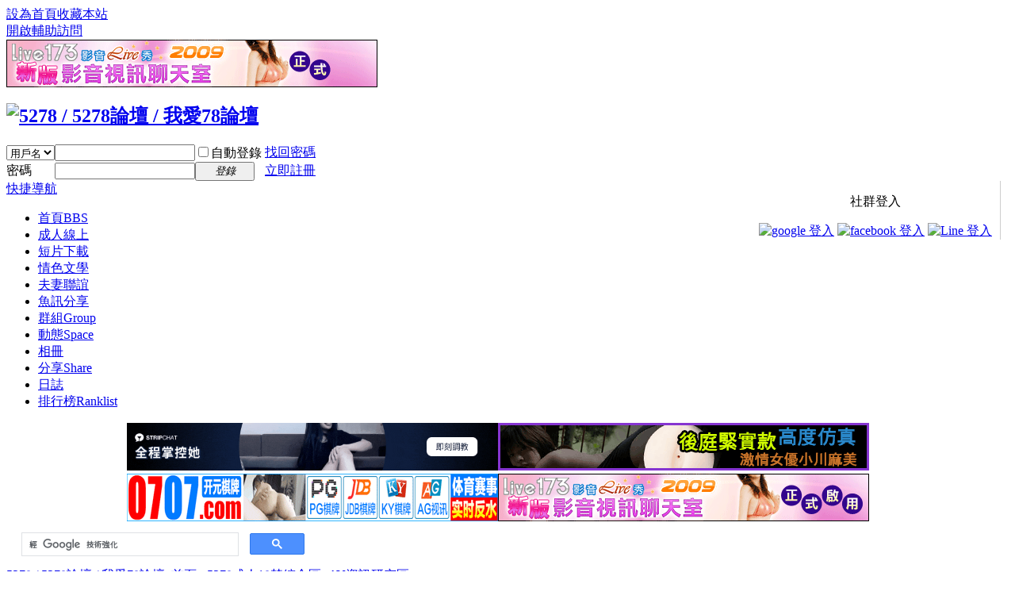

--- FILE ---
content_type: text/html; charset=utf-8
request_url: https://5278.cc/forum-41-1.html
body_size: 9296
content:
<!DOCTYPE html PUBLIC "-//W3C//DTD XHTML 1.0 Transitional//EN" "http://www.w3.org/TR/xhtml1/DTD/xhtml1-transitional.dtd">
<html xmlns="http://www.w3.org/1999/xhtml">
<head>
<meta http-equiv="Content-Type" content="text/html; charset=utf-8" />
<title>5278 / 5278論壇 / 我愛78論壇-AV資訊研究區 - </title>

<meta name="keywords" content="AV資訊研究區" />
<meta name="description" content="AV資訊研究區 " />
<meta name="generator" content="Discuz! X3.4" />
<meta name="author" content="Discuz! Team and Comsenz UI Team" />
<meta name="copyright" content="2001-2020 Tencent Cloud." />
<meta name="MSSmartTagsPreventParsing" content="True" />
<meta http-equiv="MSThemeCompatible" content="Yes" />
<meta name="RATING" content="RTA-5042-1996-1400-1577-RTA" />
<!-- <base href="//5278.cc/" /> --><link rel="stylesheet" type="text/css" href="data/cache/style_1_common.css?SfL" /><link rel="stylesheet" type="text/css" href="data/cache/style_1_forum_forumdisplay.css?SfL" /><script type="text/javascript">var STYLEID = '1', STATICURL = 'static/', IMGDIR = 'static/image/common', VERHASH = 'SfL', charset = 'utf-8', discuz_uid = '0', cookiepre = 'zgIu_2132_', cookiedomain = '', cookiepath = '/', showusercard = '1', attackevasive = '0', disallowfloat = 'newthread|reply', creditnotice = '1|威望|,2|銀幣|,3|金幣|,4|視頻積分|', defaultstyle = '', REPORTURL = 'aHR0cHM6Ly81Mjc4LmNjL2ZvcnVtLTQxLTEuaHRtbA==', SITEURL = 'https://5278.cc/', JSPATH = 'data/cache/', CSSPATH = 'data/cache/style_', DYNAMICURL = '';</script>
<script src="data/cache/common.js?SfL" type="text/javascript"></script>
<meta name="application-name" content="5278 / 5278論壇 / 我愛78論壇" />
<meta name="msapplication-tooltip" content="5278 / 5278論壇 / 我愛78論壇" />
<meta name="msapplication-task" content="name=門戶;action-uri=https://5278.cc/portal.php;icon-uri=https://5278.cc/static/image/common/portal.ico" /><meta name="msapplication-task" content="name=首頁;action-uri=https://5278.cc/forum.php;icon-uri=https://5278.cc/static/image/common/bbs.ico" />
<meta name="msapplication-task" content="name=群組;action-uri=https://5278.cc/group.php;icon-uri=https://5278.cc/static/image/common/group.ico" /><meta name="msapplication-task" content="name=動態;action-uri=https://5278.cc/home.php;icon-uri=https://5278.cc/static/image/common/home.ico" /><link rel="icon" href="favicon.ico?v=2" />
<link rel="archives" title="5278 / 5278論壇 / 我愛78論壇" href="https://5278.cc/archiver/" />
<link rel="alternate" type="application/rss+xml" title="5278 / 5278論壇 / 我愛78論壇 - 5278 / 5278論壇 / 我愛78論壇-AV資訊研究區" href="https://5278.cc/forum.php?mod=rss&fid=41&amp;auth=0" />
<script src="data/cache/forum.js?SfL" type="text/javascript"></script>
<!-- Global site tag (gtag.js) - Google Analytics -->
<script src="https://www.googletagmanager.com/gtag/js?id=G-59LMKH83ZM" type="text/javascript"></script>
<script>
  		window.dataLayer = window.dataLayer || [];
  		function gtag(){dataLayer.push(arguments);}
  		gtag('js', new Date());
  		gtag('config', 'G-59LMKH83ZM');
</script>
<style>
.corner_banner {position: fixed;left: 10px;bottom: 10px;z-index: 300;width: 300px;}
.corner_banner .close {text-align: left;}
.cc5278_player {width: 660px;height: 520px;}
</style>
</head>

<body id="nv_forum" class="pg_forumdisplay" onkeydown="if(event.keyCode==27) return false;">
<div id="append_parent"></div><div id="ajaxwaitid"></div>
<div id="toptb" class="cl">
<div class="wp">
<div class="z"><a href="javascript:;"  onclick="setHomepage('https://5278.cc/');">設為首頁</a><a href="https://5278.cc/"  onclick="addFavorite(this.href, '5278 / 5278論壇 / 我愛78論壇');return false;">收藏本站</a></div>
<div class="y">
<a id="switchblind" href="javascript:;" onclick="toggleBlind(this)" title="開啟輔助訪問" class="switchblind">開啟輔助訪問</a>
</div>
</div>
</div>

<div class="wp a_h"><a href="https://www.88p2p.com/" target="_blank"><img src="https://www.88p2p.com/BANNER/live173_20090728/banner468x60_live173.gif" border="0" width="468" height="60"></a></div><div id="hd">
<div class="wp">
<div class="hdc cl"><h2><a href="./" title="5278 / 5278論壇 / 我愛78論壇"><img src="static/image/common/logo.gif" alt="5278 / 5278論壇 / 我愛78論壇" border="0" /></a></h2><script src="data/cache/logging.js?SfL" type="text/javascript"></script>
<form method="post" autocomplete="off" id="lsform" action="member.php?mod=logging&amp;action=login&amp;loginsubmit=yes&amp;infloat=yes&amp;lssubmit=yes" onsubmit="pwmd5('ls_password');return lsSubmit();">
<div class="fastlg cl">
<span id="return_ls" style="display:none"></span>
<div class="y pns">
<table cellspacing="0" cellpadding="0">
<tr>
<td>
<span class="ftid">
<select name="fastloginfield" id="ls_fastloginfield" width="40" tabindex="900">
<option value="username">用戶名</option>
<option value="email">Email</option>
</select>
</span>
<script type="text/javascript">simulateSelect('ls_fastloginfield')</script>
</td>
<td><input type="text" name="username" id="ls_username" autocomplete="off" class="px vm" tabindex="901" /></td>
<td class="fastlg_l"><label for="ls_cookietime"><input type="checkbox" name="cookietime" id="ls_cookietime" class="pc" value="2592000" tabindex="903" />自動登錄</label></td>
<td>&nbsp;<a href="javascript:;" onclick="showWindow('login', 'member.php?mod=logging&action=login&viewlostpw=1')">找回密碼</a></td>
</tr>
<tr>
<td><label for="ls_password" class="z psw_w">密碼</label></td>
<td><input type="password" name="password" id="ls_password" class="px vm" autocomplete="off" tabindex="902" /></td>
<td class="fastlg_l"><button type="submit" class="pn vm" tabindex="904" style="width: 75px;"><em>登錄</em></button></td>
<td>&nbsp;<a href="member.php?mod=register" class="xi2 xw1">立即註冊</a></td>
</tr>
</table>
<input type="hidden" name="quickforward" value="yes" />
<input type="hidden" name="handlekey" value="ls" />
</div>

<div class="login_buttons" style="float: right; margin-right: 10px; padding-right: 10px; border-right: 1px solid #CDCDCD; text-align: center;">
    <div>
        <P>社群登入</P>
    </div>
    <div>
        <a href="plugin.php?id=social_login:login&amp;sls=google"><img style="vertical-align: top;" src="source/plugin/social_login/assets/buttons/google.png" alt="google 登入" title="google 登入"></a>
        <a href="plugin.php?id=social_login:login&amp;sls=facebook"><img style="vertical-align: top;" src="source/plugin/social_login/assets/buttons/facebook.png" alt="facebook 登入" title="facebook 登入"></a>
        <a href="plugin.php?id=social_login:login&amp;sls=line"><img style="vertical-align: top;" src="source/plugin/social_login/assets/buttons/line.png" alt="Line 登入" title="Line 登入"></a>
    </div>
</div>
</div>
</form>

<script src="data/cache/md5.js?SfL" type="text/javascript" reload="1"></script>
</div>

<div id="nv">
<a href="javascript:;" id="qmenu" onmouseover="delayShow(this, function () {showMenu({'ctrlid':'qmenu','pos':'34!','ctrlclass':'a','duration':2});showForummenu(41);})">快捷導航</a>
<ul><li class="a" id="mn_forum" ><a href="forum.php" hidefocus="true" title="BBS"  >首頁<span>BBS</span></a></li><li id="mn_N8988" onmouseover="showMenu({'ctrlid':this.id,'ctrlclass':'hover','duration':2})"><a href="forum-23-1.html" hidefocus="true"  >成人線上</a></li><li id="mn_N3e38" onmouseover="showMenu({'ctrlid':this.id,'ctrlclass':'hover','duration':2})"><a href="forum-64-1.html" hidefocus="true"  >短片下載</a></li><li id="mn_Necc4" onmouseover="showMenu({'ctrlid':this.id,'ctrlclass':'hover','duration':2})"><a href="forum-38-1.html" hidefocus="true"  >情色文學</a></li><li id="mn_N81aa" onmouseover="showMenu({'ctrlid':this.id,'ctrlclass':'hover','duration':2})"><a href="forum-328-1.html" hidefocus="true"  >夫妻聯誼</a></li><li id="mn_Nd5c3" onmouseover="showMenu({'ctrlid':this.id,'ctrlclass':'hover','duration':2})"><a href="forum-121-1.html" hidefocus="true"  >魚訊分享</a></li><li id="mn_group" ><a href="group.php" hidefocus="true" title="Group"  >群組<span>Group</span></a></li><li id="mn_home" ><a href="home.php" hidefocus="true" title="Space"  >動態<span>Space</span></a></li><li id="mn_Nd5de" ><a href="home.php?mod=space&do=album&view=all" hidefocus="true"  >相冊</a></li><li id="mn_home_14" ><a href="home.php?mod=space&do=share" hidefocus="true" title="Share"  >分享<span>Share</span></a></li><li id="mn_N72b7" ><a href="home.php?mod=space&do=blog&view=all" hidefocus="true"  >日誌</a></li><li id="mn_N12a7" ><a href="misc.php?mod=ranklist" hidefocus="true" title="Ranklist"  >排行榜<span>Ranklist</span></a></li></ul>
</div>
<ul class="p_pop h_pop" id="mn_N8988_menu" style="display: none"><li><a href="forum-42-1.html" hidefocus="true" >線上性感影片區</a></li><li><a href="forum-362-1.html" hidefocus="true" >性愛錄音區</a></li></ul><ul class="p_pop h_pop" id="mn_N3e38_menu" style="display: none"><li><a href="forum-28-1.html" hidefocus="true" >BT下載區</a></li><li><a href="forum-43-1.html" hidefocus="true" >HTTP下載區</a></li></ul><ul class="p_pop h_pop" id="mn_Necc4_menu" style="display: none"><li><a href="forum-39-1.html" hidefocus="true" >成人閒談區</a></li><li><a href="forum-40-1.html" hidefocus="true" >性愛秘技區</a></li><li><a href="forum-41-1.html" hidefocus="true" >AV資訊研究區</a></li></ul><ul class="p_pop h_pop" id="mn_N81aa_menu" style="display: none"><li><a href="forum-329-1.html" hidefocus="true" >單男(單女)留言區</a></li><li><a href="forum-330-1.html" hidefocus="true" >聯誼活動邀約區</a></li></ul><ul class="p_pop h_pop" id="mn_Nd5c3_menu" style="display: none"><li><a href="forum-235-1.html" hidefocus="true" >釣魚喝茶心得分享區</a></li></ul>
<div id="mu" class="cl">
</div><div class="a_mu"><center><iframe src="https://player.hboav.com/guga/header_banner.php" frameborder="no" width="960" height="128" scrolling="no"></iframe></center></div><style>
#scbar {height: auto;}
@keyframes blink {
0% { opacity: 0; }
50% { opacity: 1; }
100% { opacity: 0; }
}
</style>
<div id="scbar" class="scbar_narrow cl" style="display: flex;flex-wrap: nowrap;justify-content: flex-start;align-items: center;">
<div style="width:357px;margin: 10px 0px 10px 19px;">
<script src="https://cse.google.com/cse.js?cx=003255067950578180703:b2mbmgskras" type="text/javascript"></script>
<div class="gcse-searchbox-only"></div>
</div>
</div>
<ul id="scbar_type_menu" class="p_pop" style="display: none;"><li><a href="javascript:;" rel="curforum" fid="41" >本版</a></li><li><a href="javascript:;" rel="user">用戶</a></li></ul>
<script type="text/javascript">
initSearchmenu('scbar', '');
</script>
</div>
</div>


<div id="wp" class="wp">
<!-- <script src="https://player.hboav.com/guga/popup.js?v=10" type="text/javascript"></script> -->
<!-- <script src="https://player.hboav.com/guga/popup_evadav.js?v=10" type="text/javascript"></script> -->

<script>


grecaptcha.ready(function() {
    grecaptcha.execute("6Le7hcQUAAAAAMGkQN9nFMlgbF5GfcW7Ap1JRdDa", {action: 'showForum'}).then(function (token) {
console.log(token);
console.log("")
});
});
</script>

<style id="diy_style" type="text/css"></style>
<!--[diy=diynavtop]--><div id="diynavtop" class="area"></div><!--[/diy]-->
<div id="pt" class="bm cl">
<div class="z">
<a href="./" class="nvhm" title="首頁">5278 / 5278論壇 / 我愛78論壇</a><em>&raquo;</em><a href="forum.php">首頁</a> <em>&rsaquo;</em> <a href="forum.php?gid=22">5278成人18禁綜合區</a><em>&rsaquo;</em> <a href="forum-41-1.html">AV資訊研究區</a></div>
</div><div class="wp">
<!--[diy=diy1]--><div id="diy1" class="area"></div><!--[/diy]-->
</div>
<div class="boardnav">
<div id="ct" class="wp cl">

<div class="mn">
<div class="bm bml pbn">
<div class="bm_h cl">
<span class="o"><img id="forum_rules_41_img" src="static/image/common/collapsed_no.gif" title="收起/展開" alt="收起/展開" onclick="toggle_collapse('forum_rules_41')" /></span><span class="y">
<a href="home.php?mod=spacecp&amp;ac=favorite&amp;type=forum&amp;id=41&amp;handlekey=favoriteforum&amp;formhash=45175a99" id="a_favorite" class="fa_fav" onclick="showWindow(this.id, this.href, 'get', 0);">收藏本版 <strong class="xi1" id="number_favorite" >(<span id="number_favorite_num">63</span>)</strong></a>
<span class="pipe">|</span><a href="forum.php?mod=rss&amp;fid=41&amp;auth=0" class="fa_rss" target="_blank" title="RSS">訂閱</a>
</span>
<h1 class="xs2">
<a href="forum-41-1.html">AV資訊研究區</a>
<span class="xs1 xw0 i">今日: <strong class="xi1">0</strong><span class="pipe">|</span>主題: <strong class="xi1">2123</strong><span class="pipe">|</span>排名: <strong class="xi1" title="上次排名:13">9</strong><b class="ico_increase">&nbsp;</b></span></h1>
</div>
<div class="bm_c cl pbn">
<div id="forum_rules_41" style=";">
<div class="ptn xg2">嚴禁在此發表非討論性質之分享</div>
</div>
</div>
</div>


<div id="list_top_ad" class="wp">
<div style='text-align:center; padding:10px 0 10px 0;'>
<table cellpadding="0" cellspacing="0" border="0" width="1000">
<tr>
<td width="300">
<script src="https://static.adxadserv.com/js/adb.js" type="text/javascript" data-adxad-place="6017bb8f61d6e275c953c673" async></script><div id="6017bb8f61d6e275c953c673" data-width="300" data-height="250" data-output="html"></div>
<!--
<iframe src="//a.realsrv.com/iframe.php?idzone=3476863&amp;size=300x250" width="300" height="250" scrolling="no" marginwidth="0" marginheight="0" frameborder="0"></iframe>
-->
<!--
<script src="//kwntistyuogo.com/46634fe8c3115d250d8b3dd30c807360/invoke.js" type="text/javascript"></script>
<div id="container-46634fe8c3115d250d8b3dd30c807360"></div>
-->
</td>
<td width="50">&nbsp;</td>
<td width="300">
<script src="https://static.adxadserv.com/js/adb.js" type="text/javascript" data-adxad-place="6168166061d6e2235d17fea4" async></script><div id="6168166061d6e2235d17fea4" data-width="300" data-height="250" data-output="html"></div>
<!--
<iframe src="https://poweredby.jads.co/adshow.php?adzone=1038670" width="300" height="250" scrolling="no" marginwidth="0" marginheight="0" frameborder="0"></iframe>
-->
<!-- <div class="sitemaji_banner_adult" model="300x250"></div> -->
</td>
<td width="50">&nbsp;</td>
<td width="300">
<script src="https://static.adxadserv.com/js/adb.js" type="text/javascript" data-adxad-place="5ee74fb661d6e22d6c6bca31" async></script><div id="5ee74fb661d6e22d6c6bca31" data-width="300" data-height="250" data-output="html"></div>
<!--
<iframe src="https://syndication.exosrv.com/ads-iframe-display.php?idzone=1068732&output=noscript&type=300x250" width="300" height="250" scrolling="no" marginwidth="0" marginheight="0" frameborder="0"></iframe>
-->
</td>
</tr>
</table>
</div>
</div>

<div class="drag">
<!--[diy=diy4]--><div id="diy4" class="area"></div><!--[/diy]-->
</div>




<div id="pgt" class="bm bw0 pgs cl">
<span id="fd_page_top"><div class="pg"><strong>1</strong><a href="forum-41-2.html">2</a><a href="forum-41-3.html">3</a><a href="forum-41-4.html">4</a><a href="forum-41-5.html">5</a><a href="forum-41-6.html">6</a><a href="forum-41-7.html">7</a><a href="forum-41-8.html">8</a><a href="forum-41-9.html">9</a><a href="forum-41-10.html">10</a><a href="forum-41-85.html" class="last">... 85</a><label><input type="text" name="custompage" class="px" size="2" title="輸入頁碼，按回車快速跳轉" value="1" onkeydown="if(event.keyCode==13) {window.location='forum.php?mod=forumdisplay&fid=41&amp;page='+this.value;; doane(event);}" /><span title="共 85 頁"> / 85 頁</span></label><a href="forum-41-2.html" class="nxt">下一頁</a></div></span>
<span class="pgb y"  ><a href="forum.php">返&nbsp;回</a></span>
<a href="javascript:;" id="newspecial" onmouseover="$('newspecial').id = 'newspecialtmp';this.id = 'newspecial';showMenu({'ctrlid':this.id})" onclick="location.href='forum.php?mod=post&action=newthread&fid=41';return false;" title="發新帖"><img src="static/image/common/pn_post.png" alt="發新帖" /></a></div>
<ul id="thread_types" class="ttp bm cl">
<li id="ttp_all" class="xw1 a"><a href="forum-41-1.html">全部</a></li>
<li><a href="forum.php?mod=forumdisplay&amp;fid=41&amp;filter=typeid&amp;typeid=163">公告<span class="xg1 num">1</span></a></li>
<li><a href="forum.php?mod=forumdisplay&amp;fid=41&amp;filter=typeid&amp;typeid=164">資訊<span class="xg1 num">63</span></a></li>
<li><a href="forum.php?mod=forumdisplay&amp;fid=41&amp;filter=typeid&amp;typeid=165">分享<span class="xg1 num">29</span></a></li>
<li><a href="forum.php?mod=forumdisplay&amp;fid=41&amp;filter=typeid&amp;typeid=166">討論<span class="xg1 num">162</span></a></li>
<li><a href="forum.php?mod=forumdisplay&amp;fid=41&amp;filter=typeid&amp;typeid=167">請問<span class="xg1 num">1868</span></a></li>
</ul>
<script type="text/javascript">showTypes('thread_types');</script>
<div id="threadlist" class="tl bm bmw">
<div class="th">
<table cellspacing="0" cellpadding="0">
<tr>
<th colspan="2">
<div class="tf">
<span id="atarget" onclick="setatarget(-1)" class="y atarget_1" title="在新窗口中打開帖子">新窗</span>
<a id="filter_special" href="javascript:;" class="showmenu xi2" onclick="showMenu(this.id)">全部主題</a>&nbsp;						
<a href="forum.php?mod=forumdisplay&amp;fid=41&amp;filter=lastpost&amp;orderby=lastpost" class="xi2">最新</a>&nbsp;
<a href="forum.php?mod=forumdisplay&amp;fid=41&amp;filter=heat&amp;orderby=heats" class="xi2">熱門</a>&nbsp;
<a href="forum.php?mod=forumdisplay&amp;fid=41&amp;filter=hot" class="xi2">熱帖</a>&nbsp;
<a href="forum.php?mod=forumdisplay&amp;fid=41&amp;filter=digest&amp;digest=1" class="xi2">精華</a>&nbsp;
<a id="filter_dateline" href="javascript:;" class="showmenu xi2" onclick="showMenu(this.id)">更多</a>&nbsp;
<span id="clearstickthread" style="display: none;">
<span class="pipe">|</span>
<a href="javascript:;" onclick="clearStickThread()" class="xi2" title="顯示置頂">顯示置頂</a>
</span>
</div>
</th>
<td class="by" colspan="3">
<a href="forum.php?mod=forumdisplay&amp;fid=41&amp;forumdefstyle=yes" class="chked" title="圖片模式瀏覽帖子">圖片模式</a>
</td>
</tr>
</table>
</div>
<div class="bm_c">
<div id="forumnew" style="display:none"></div>
<form method="post" autocomplete="off" name="moderate" id="moderate" action="forum.php?mod=topicadmin&amp;action=moderate&amp;fid=41&amp;infloat=yes&amp;nopost=yes">
<input type="hidden" name="formhash" value="45175a99" />
<input type="hidden" name="listextra" value="page%3D1" />
<table summary="forum_41" cellspacing="0" cellpadding="0" id="threadlisttableid">
<tbody>
<tr>
<td class="icn"><img src="static/image/common/ann_icon.gif" alt="公告" /></td>
<th><strong class="xst">公告: <a href="forum.php?mod=announcement&amp;id=7#7" target="_blank"><font color="#FF0000">無法登錄，請改5277.cc或5299.tv登錄</font></a></strong></th>
<td class="by">
<cite><a href="space-uid-1.html" c="1">avtvcc</a></cite>
<em>2025-6-28</em>
</td>
<td class="num">&nbsp;</td>
<td class="by">&nbsp;</td>
</tr>
</tbody>
<tbody id="separatorline" class="emptb"><tr><td class="icn"></td><th></th><td class="by"></td><td class="num"></td><td class="by"></td></tr></tbody>
</table><!-- end of table "forum_G[fid]" branch 2/3 -->
<ul id="waterfall" class="ml waterfall cl">
<style>
.xi1 span{ color: #F26C4F;} 
.auth span{ position: absolute;}
</style><li style="width:232px">
<div class="c cl">
<a href="thread-1663532-1-1.html"  onclick="atarget(this)" title="請問 圖片中女優 或者番號 謝謝" class="z">
<img src="https://neweratt.5278.cc/attachment/forum/threadcover/1e/b9/1663532.jpg" alt="請問 圖片中女優 或者番號 謝謝" width="208" />
</a>
</div>
<h3 class="xw0">
<a href="thread-1663532-1-1.html" onclick="atarget(this)" title="請問 圖片中女優 或者番號 謝謝">請問 圖片中女優 或者番號 謝謝</a>
</h3>
<div class="auth cl">
<cite class="xg1 y">
喜歡: 0 &nbsp; 回復: <a href="thread-1663532-1-1.html" title="0 回復">0</a>
</cite>
<div style="display:block;"><span title="2026-1-19">昨天&nbsp;03:39</span></div>
</div>
</li>
<li style="width:232px">
<div class="c cl">
<a href="thread-1655380-1-1.html"  onclick="atarget(this)" title="求國產女優名字" class="z">
<img src="https://neweratt.5278.cc/attachment/forum/threadcover/06/cf/1655380.jpg" alt="求國產女優名字" width="208" />
</a>
</div>
<h3 class="xw0">
<a href="thread-1655380-1-1.html" onclick="atarget(this)" title="求國產女優名字">求國產女優名字</a>
</h3>
<div class="auth cl">
<cite class="xg1 y">
喜歡: 0 &nbsp; 回復: <a href="thread-1655380-1-1.html" title="2 回復">2</a>
</cite>
<div style="display:block;">2025-12-17</div>
</div>
</li>
<li style="width:232px">
<div class="c cl">
<a href="thread-1655842-1-1.html"  onclick="atarget(this)" title="請問站內廣告這位女生的名字" class="z">
<img src="https://neweratt.5278.cc/attachment/forum/threadcover/44/76/1655842.jpg" alt="請問站內廣告這位女生的名字" width="208" />
</a>
</div>
<h3 class="xw0">
<a href="thread-1655842-1-1.html" onclick="atarget(this)" title="請問站內廣告這位女生的名字">請問站內廣告這位女生的名字</a>
</h3>
<div class="auth cl">
<cite class="xg1 y">
喜歡: 0 &nbsp; 回復: <a href="thread-1655842-1-1.html" title="2 回復">2</a>
</cite>
<div style="display:block;">2025-12-18</div>
</div>
</li>
<li style="width:232px">
<div class="c cl">
<a href="thread-1656598-1-1.html"  onclick="atarget(this)" title="此女優名字或番號" class="z">
<img src="https://neweratt.5278.cc/attachment/forum/threadcover/61/0b/1656598.jpg" alt="此女優名字或番號" width="208" />
</a>
</div>
<h3 class="xw0">
<a href="thread-1656598-1-1.html" onclick="atarget(this)" title="此女優名字或番號">此女優名字或番號</a>
</h3>
<div class="auth cl">
<cite class="xg1 y">
喜歡: 0 &nbsp; 回復: <a href="thread-1656598-1-1.html" title="1 回復">1</a>
</cite>
<div style="display:block;">2025-12-21</div>
</div>
</li>
<li style="width:232px">
<div class="c cl">
<a href="thread-1045724-1-1.html"  onclick="atarget(this)" title="請問這個女主角是誰？" class="z">
<img src="https://neweratt.5278.cc/attachment/forum/threadcover/fb/ab/1045724.jpg" alt="請問這個女主角是誰？" width="208" />
</a>
</div>
<h3 class="xw0">
<a href="thread-1045724-1-1.html" onclick="atarget(this)" title="請問這個女主角是誰？">請問這個女主角是誰？</a>
</h3>
<div class="auth cl">
<cite class="xg1 y">
喜歡: 0 &nbsp; 回復: <a href="thread-1045724-1-1.html" title="14 回復">14</a>
</cite>
<div style="display:block;">2020-2-14</div>
</div>
</li>
<li style="width:232px">
<div class="c cl">
<a href="thread-1656358-1-1.html"  onclick="atarget(this)" title="請問各位大神該名女子姓名感謝" class="z">
<img src="https://neweratt.5278.cc/attachment/forum/threadcover/2b/c9/1656358.jpg" alt="請問各位大神該名女子姓名感謝" width="208" />
</a>
</div>
<h3 class="xw0">
<a href="thread-1656358-1-1.html" onclick="atarget(this)" title="請問各位大神該名女子姓名感謝">請問各位大神該名女子姓名感謝</a>
</h3>
<div class="auth cl">
<cite class="xg1 y">
喜歡: 0 &nbsp; 回復: <a href="thread-1656358-1-1.html" title="0 回復">0</a>
</cite>
<div style="display:block;">2025-12-20</div>
</div>
</li>
<li style="width:232px">
<div class="c cl">
<a href="thread-1655862-1-1.html"  onclick="atarget(this)" title="求自拍系列" class="z">
<img src="https://neweratt.5278.cc/attachment/forum/threadcover/a7/42/1655862.jpg" alt="求自拍系列" width="208" />
</a>
</div>
<h3 class="xw0">
<a href="thread-1655862-1-1.html" onclick="atarget(this)" title="求自拍系列">求自拍系列</a>
</h3>
<div class="auth cl">
<cite class="xg1 y">
喜歡: 0 &nbsp; 回復: <a href="thread-1655862-1-1.html" title="0 回復">0</a>
</cite>
<div style="display:block;">2025-12-19</div>
</div>
</li>
<li style="width:232px">
<div class="c cl">
<a href="thread-1653150-1-1.html"  onclick="atarget(this)" title="請問這個熟女是誰啊？有沒有搜索關鍵詞" class="z">
<img src="https://neweratt.5278.cc/attachment/forum/threadcover/74/1b/1653150.jpg" alt="請問這個熟女是誰啊？有沒有搜索關鍵詞" width="208" />
</a>
</div>
<h3 class="xw0">
<a href="thread-1653150-1-1.html" onclick="atarget(this)" title="請問這個熟女是誰啊？有沒有搜索關鍵詞">請問這個熟女是誰啊？有沒有搜索關鍵詞</a>
</h3>
<div class="auth cl">
<cite class="xg1 y">
喜歡: 0 &nbsp; 回復: <a href="thread-1653150-1-1.html" title="0 回復">0</a>
</cite>
<div style="display:block;">2025-12-8</div>
</div>
</li>
<li style="width:232px">
<div class="c cl">
<a href="thread-1427531-1-1.html"  onclick="atarget(this)" title="求番號或女優名" class="z">
<img src="https://neweratt.5278.cc/attachment/forum/threadcover/03/21/1427531.jpg" alt="求番號或女優名" width="208" />
</a>
</div>
<h3 class="xw0">
<a href="thread-1427531-1-1.html" onclick="atarget(this)" title="求番號或女優名">求番號或女優名</a>
</h3>
<div class="auth cl">
<cite class="xg1 y">
喜歡: 0 &nbsp; 回復: <a href="thread-1427531-1-1.html" title="5 回復">5</a>
</cite>
<div style="display:block;">2023-11-12</div>
</div>
</li>
<li style="width:232px">
<div class="c cl">
<a href="thread-1429696-1-1.html"  onclick="atarget(this)" title="跪求請問這短片截圖女主是誰" class="z">
<img src="https://neweratt.5278.cc/attachment/forum/threadcover/df/f7/1429696.jpg" alt="跪求請問這短片截圖女主是誰" width="208" />
</a>
</div>
<h3 class="xw0">
<a href="thread-1429696-1-1.html" onclick="atarget(this)" title="跪求請問這短片截圖女主是誰">跪求請問這短片截圖女主是誰</a>
</h3>
<div class="auth cl">
<cite class="xg1 y">
喜歡: 0 &nbsp; 回復: <a href="thread-1429696-1-1.html" title="3 回復">3</a>
</cite>
<div style="display:block;">2023-11-19</div>
</div>
</li>
<li style="width:232px">
<div class="c cl">
<a href="thread-1555776-1-1.html"  onclick="atarget(this)" title="想問一下各位大大誰知道這個眼鏡妹資源的關鍵詞" class="z">
<img src="data/attachment/forum/threadcover/dc/bc/1555776.jpg" alt="想問一下各位大大誰知道這個眼鏡妹資源的關鍵詞" width="208" />
</a>
</div>
<h3 class="xw0">
<a href="thread-1555776-1-1.html" onclick="atarget(this)" title="想問一下各位大大誰知道這個眼鏡妹資源的關鍵詞">想問一下各位大大誰知道這個眼鏡妹資源的關鍵詞</a>
</h3>
<div class="auth cl">
<cite class="xg1 y">
喜歡: 1 &nbsp; 回復: <a href="thread-1555776-1-1.html" title="1 回復">1</a>
</cite>
<div style="display:block;">2024-12-5</div>
</div>
</li>
<li style="width:232px">
<div class="c cl">
<a href="thread-1638157-1-1.html"  onclick="atarget(this)" title="求女優名 片名" class="z">
<img src="https://neweratt.5278.cc/attachment/forum/threadcover/31/6c/1638157.jpg" alt="求女優名 片名" width="208" />
</a>
</div>
<h3 class="xw0">
<a href="thread-1638157-1-1.html" onclick="atarget(this)" title="求女優名 片名">求女優名 片名</a>
</h3>
<div class="auth cl">
<cite class="xg1 y">
喜歡: 0 &nbsp; 回復: <a href="thread-1638157-1-1.html" title="2 回復">2</a>
</cite>
<div style="display:block;">2025-10-15</div>
</div>
</li>
<li style="width:232px">
<div class="c cl">
<a href="thread-714715-1-1.html"  onclick="atarget(this)" title="求這妹妹的名字 臉書之類的" class="z">
<img src="https://neweratt.5278.cc/attachment/forum/threadcover/86/5e/714715.jpg" alt="求這妹妹的名字 臉書之類的" width="208" />
</a>
</div>
<h3 class="xw0">
<a href="thread-714715-1-1.html" onclick="atarget(this)" title="求這妹妹的名字 臉書之類的">求這妹妹的名字 臉書之類的</a>
</h3>
<div class="auth cl">
<cite class="xg1 y">
喜歡: -1 &nbsp; 回復: <a href="thread-714715-1-1.html" title="137 回復">137</a>
</cite>
<div style="display:block;">2017-2-24</div>
</div>
</li>
<li style="width:232px">
<div class="c cl">
<a href="thread-1650985-1-1.html"  onclick="atarget(this)" title="各位大佬，我想求二部片" class="z">
<img src="https://neweratt.5278.cc/attachment/forum/threadcover/8d/32/1650985.jpg" alt="各位大佬，我想求二部片" width="208" />
</a>
</div>
<h3 class="xw0">
<a href="thread-1650985-1-1.html" onclick="atarget(this)" title="各位大佬，我想求二部片">各位大佬，我想求二部片</a>
</h3>
<div class="auth cl">
<cite class="xg1 y">
喜歡: 0 &nbsp; 回復: <a href="thread-1650985-1-1.html" title="1 回復">1</a>
</cite>
<div style="display:block;">2025-11-30</div>
</div>
</li>
<li style="width:232px">
<div class="c cl">
<a href="thread-1652095-1-1.html"  onclick="atarget(this)" title="求   此位氣質女優名或番號～～～" class="z">
<img src="https://neweratt.5278.cc/attachment/forum/threadcover/0c/d7/1652095.jpg" alt="求   此位氣質女優名或番號～～～" width="208" />
</a>
</div>
<h3 class="xw0">
<a href="thread-1652095-1-1.html" onclick="atarget(this)" title="求   此位氣質女優名或番號～～～">求   此位氣質女優名或番號～～～</a>
</h3>
<div class="auth cl">
<cite class="xg1 y">
喜歡: 0 &nbsp; 回復: <a href="thread-1652095-1-1.html" title="1 回復">1</a>
</cite>
<div style="display:block;">2025-12-4</div>
</div>
</li>
<li style="width:232px">
<div class="c cl">
<a href="thread-1652364-1-1.html"  onclick="atarget(this)" title="翻譯成繁體就是下面附件兩張圖，這個是該影片的截圖" class="z">
<img src="https://neweratt.5278.cc/attachment/forum/threadcover/a5/f4/1652364.jpg" alt="翻譯成繁體就是下面附件兩張圖，這個是該影片的截圖" width="208" />
</a>
</div>
<h3 class="xw0">
<a href="thread-1652364-1-1.html" onclick="atarget(this)" title="翻譯成繁體就是下面附件兩張圖，這個是該影片的截圖">翻譯成繁體就是下面附件兩張圖，這個是該影片的截圖</a>
</h3>
<div class="auth cl">
<cite class="xg1 y">
喜歡: 0 &nbsp; 回復: <a href="thread-1652364-1-1.html" title="0 回復">0</a>
</cite>
<div style="display:block;">2025-12-5</div>
</div>
</li>
<li style="width:232px">
<div class="c cl">
<a href="thread-1615642-1-1.html"  onclick="atarget(this)" title="有沒有人知道這部片的片名" class="z">
<img src="data/attachment/forum/threadcover/9b/15/1615642.jpg" alt="有沒有人知道這部片的片名" width="208" />
</a>
</div>
<h3 class="xw0">
<a href="thread-1615642-1-1.html" onclick="atarget(this)" title="有沒有人知道這部片的片名">有沒有人知道這部片的片名</a>
</h3>
<div class="auth cl">
<cite class="xg1 y">
喜歡: 0 &nbsp; 回復: <a href="thread-1615642-1-1.html" title="3 回復">3</a>
</cite>
<div style="display:block;">2025-7-23</div>
</div>
</li>
<li style="width:232px">
<div class="c cl">
<a href="thread-1405384-1-1.html"  onclick="atarget(this)" title="請問各位大大這個女優的名字是啥" class="z">
<img src="https://neweratt.5278.cc/attachment/forum/threadcover/7e/65/1405384.jpg" alt="請問各位大大這個女優的名字是啥" width="208" />
</a>
</div>
<h3 class="xw0">
<a href="thread-1405384-1-1.html" onclick="atarget(this)" title="請問各位大大這個女優的名字是啥">請問各位大大這個女優的名字是啥</a>
</h3>
<div class="auth cl">
<cite class="xg1 y">
喜歡: 1 &nbsp; 回復: <a href="thread-1405384-1-1.html" title="1 回復">1</a>
</cite>
<div style="display:block;">2023-9-2</div>
</div>
</li>
<li style="width:232px">
<div class="c cl">
<a href="thread-1650555-1-1.html"  onclick="atarget(this)" title="有沒有厲害的兄弟幫我找一下這兩部片子" class="z">
<img src="https://neweratt.5278.cc/attachment/forum/threadcover/73/19/1650555.jpg" alt="有沒有厲害的兄弟幫我找一下這兩部片子" width="208" />
</a>
</div>
<h3 class="xw0">
<a href="thread-1650555-1-1.html" onclick="atarget(this)" title="有沒有厲害的兄弟幫我找一下這兩部片子">有沒有厲害的兄弟幫我找一下這兩部片子</a>
</h3>
<div class="auth cl">
<cite class="xg1 y">
喜歡: 0 &nbsp; 回復: <a href="thread-1650555-1-1.html" title="0 回復">0</a>
</cite>
<div style="display:block;">2025-11-28</div>
</div>
</li>
<li style="width:232px">
<div class="c cl">
<a href="thread-1346725-1-1.html"  onclick="atarget(this)" title="求這女優的名字感謝" class="z">
<img src="https://neweratt.5278.cc/attachment/forum/threadcover/93/15/1346725.jpg" alt="求這女優的名字感謝" width="208" />
</a>
</div>
<h3 class="xw0">
<a href="thread-1346725-1-1.html" onclick="atarget(this)" title="求這女優的名字感謝">求這女優的名字感謝</a>
</h3>
<div class="auth cl">
<cite class="xg1 y">
喜歡: 0 &nbsp; 回復: <a href="thread-1346725-1-1.html" title="2 回復">2</a>
</cite>
<div style="display:block;">2023-2-27</div>
</div>
</li>
<li style="width:232px">
<div class="c cl">
<a href="thread-1388890-1-1.html"  onclick="atarget(this)" title="請教女優名or作品?" class="z">
<img src="https://neweratt.5278.cc/attachment/forum/threadcover/a1/f5/1388890.jpg" alt="請教女優名or作品?" width="208" />
</a>
</div>
<h3 class="xw0">
<a href="thread-1388890-1-1.html" onclick="atarget(this)" title="請教女優名or作品?">請教女優名or作品?</a>
</h3>
<div class="auth cl">
<cite class="xg1 y">
喜歡: 0 &nbsp; 回復: <a href="thread-1388890-1-1.html" title="2 回復">2</a>
</cite>
<div style="display:block;">2023-7-15</div>
</div>
</li>
<li style="width:232px">
<div class="c cl">
<a href="thread-1423928-1-1.html"  onclick="atarget(this)" title="求女優名字，謝謝大大們幫助" class="z">
<img src="https://neweratt.5278.cc/attachment/forum/threadcover/d4/85/1423928.jpg" alt="求女優名字，謝謝大大們幫助" width="208" />
</a>
</div>
<h3 class="xw0">
<a href="thread-1423928-1-1.html" onclick="atarget(this)" title="求女優名字，謝謝大大們幫助">求女優名字，謝謝大大們幫助</a>
</h3>
<div class="auth cl">
<cite class="xg1 y">
喜歡: 0 &nbsp; 回復: <a href="thread-1423928-1-1.html" title="2 回復">2</a>
</cite>
<div style="display:block;">2023-10-31</div>
</div>
</li>
<li style="width:232px">
<div class="c cl">
<a href="thread-1649693-1-1.html"  onclick="atarget(this)" title="膽量大的女孩們都來看看！！！！" class="z">
<img src="https://neweratt.5278.cc/attachment/forum/threadcover/51/68/1649693.jpg" alt="膽量大的女孩們都來看看！！！！" width="208" />
</a>
</div>
<h3 class="xw0">
<a href="thread-1649693-1-1.html" onclick="atarget(this)" title="膽量大的女孩們都來看看！！！！">膽量大的女孩們都來看看！！！！</a>
</h3>
<div class="auth cl">
<cite class="xg1 y">
喜歡: 0 &nbsp; 回復: <a href="thread-1649693-1-1.html" title="0 回復">0</a>
</cite>
<div style="display:block;">2025-11-25</div>
</div>
</li>
<li style="width:232px">
<div class="c cl">
<a href="thread-1649269-1-1.html"  onclick="atarget(this)" title="請問有大大知道這個影片嗎？" class="z">
<img src="https://neweratt.5278.cc/attachment/forum/threadcover/ea/e1/1649269.jpg" alt="請問有大大知道這個影片嗎？" width="208" />
</a>
</div>
<h3 class="xw0">
<a href="thread-1649269-1-1.html" onclick="atarget(this)" title="請問有大大知道這個影片嗎？">請問有大大知道這個影片嗎？</a>
</h3>
<div class="auth cl">
<cite class="xg1 y">
喜歡: 0 &nbsp; 回復: <a href="thread-1649269-1-1.html" title="0 回復">0</a>
</cite>
<div style="display:block;">2025-11-23</div>
</div>
</li>
<li style="width:232px">
<div class="c cl">
<a href="thread-1649123-1-1.html"  onclick="atarget(this)" title="誰有這個視頻的資源！！！！" class="z">
<img src="https://neweratt.5278.cc/attachment/forum/threadcover/c8/51/1649123.jpg" alt="誰有這個視頻的資源！！！！" width="208" />
</a>
</div>
<h3 class="xw0">
<a href="thread-1649123-1-1.html" onclick="atarget(this)" title="誰有這個視頻的資源！！！！">誰有這個視頻的資源！！！！</a>
</h3>
<div class="auth cl">
<cite class="xg1 y">
喜歡: 0 &nbsp; 回復: <a href="thread-1649123-1-1.html" title="0 回復">0</a>
</cite>
<div style="display:block;">2025-11-23</div>
</div>
</li>
</ul>
<div id="tmppic" style="display: none;"></div>
<script src="data/cache/redef.js?SfL" type="text/javascript"></script>
<script type="text/javascript" reload="1">
var wf = {};

_attachEvent(window, "load", function () {
if($("waterfall")) {
wf = waterfall();
}

var page = 1 + 1,
maxpage = Math.min(1 + 10,85 + 1),
stopload = 0,
scrolltimer = null,
tmpelems = [],
tmpimgs = [],
markloaded = [],
imgsloaded = 0,
loadready = 0,
showready = 1,
nxtpgurl = 'forum.php?mod=forumdisplay&fid=41&filter=&orderby=lastpost&page=',
wfloading = "<img src=\"static/image/common/loading.gif\" alt=\"\" width=\"16\" height=\"16\" class=\"vm\" /> 加載中...",
pgbtn = $("pgbtn").getElementsByTagName("a")[0];

function loadmore() {
var url = nxtpgurl + page + '&t=' + parseInt((+new Date()/1000)/(Math.random()*1000));
var x = new Ajax("HTML");
x.get(url, function (s) {
s = s.replace(/\n|\r/g, "");
if(s.indexOf("id=\"pgbtn\"") == -1) {
$("pgbtn").style.display = "none";
stopload++;
window.onscroll = null;
}

s = s.substring(s.indexOf("<ul id=\"waterfall\""), s.indexOf("<div id=\"tmppic\""));
s = s.replace("id=\"waterfall\"", "");
$("tmppic").innerHTML = s;
loadready = 1;
});
}

});

</script>
</form>
</div>
</div>

<div id="pgbtn" class="pgbtn"><a href="forum.php?mod=forumdisplay&amp;fid=41&amp;filter=&amp;orderby=lastpost&amp;&amp;page=2" hidefocus="true">下一頁 &raquo;</a></div>
<div style="text-align: center;padding: 10px 10px 10px 0;">
<a href='https://avtv.cc/index.phtml?FID=12370' target=_blank><img src='https://player.hboav.com/guga/images/utn/009.jpg' style="width: 815px; height: 120px;"></a>
</div>
<div class="bm bw0 pgs cl">
<span id="fd_page_bottom"><div class="pg"><strong>1</strong><a href="forum-41-2.html">2</a><a href="forum-41-3.html">3</a><a href="forum-41-4.html">4</a><a href="forum-41-5.html">5</a><a href="forum-41-6.html">6</a><a href="forum-41-7.html">7</a><a href="forum-41-8.html">8</a><a href="forum-41-9.html">9</a><a href="forum-41-10.html">10</a><a href="forum-41-85.html" class="last">... 85</a><label><input type="text" name="custompage" class="px" size="2" title="輸入頁碼，按回車快速跳轉" value="1" onkeydown="if(event.keyCode==13) {window.location='forum.php?mod=forumdisplay&fid=41&amp;page='+this.value;; doane(event);}" /><span title="共 85 頁"> / 85 頁</span></label><a href="forum-41-2.html" class="nxt">下一頁</a></div></span>
<span  class="pgb y"><a href="forum.php">返&nbsp;回</a></span>
<a href="javascript:;" id="newspecialtmp" onmouseover="$('newspecial').id = 'newspecialtmp';this.id = 'newspecial';showMenu({'ctrlid':this.id})" onclick="location.href='forum.php?mod=post&action=newthread&fid=41';return false;" title="發新帖"><img src="static/image/common/pn_post.png" alt="發新帖" /></a></div>
<!--[diy=diyfastposttop]--><div id="diyfastposttop" class="area"></div><!--[/diy]-->

<!--[diy=diyforumdisplaybottom]--><div id="diyforumdisplaybottom" class="area"></div><!--[/diy]-->
</div>

</div>
</div>
<script type="text/javascript">document.onkeyup = function(e){keyPageScroll(e, 0, 1, 'forum.php?mod=forumdisplay&fid=41&filter=&orderby=lastpost&', 1);}</script>
<div class="wp mtn">
<!--[diy=diy3]--><div id="diy3" class="area"></div><!--[/diy]-->
</div>
<script>fixed_top_nv();</script>	</div>
<div style="display: none;">
<script type="text/javascript" id="_wau8xk">var _wau = _wau || []; _wau.push(["classic", "ue2lukn121", "8xk"]);</script>
<script src="//waust.at/c.js" type="text/javascript"></script>
</div>

<div id="ft" class="wp cl">
<div class="y"><a href="https://www.rtalabel.org/" target="_blank"><img src="https://5278.cc/static/image/88x31_RTA-5042-1996-1400-1577-RTA_d.gif"></a></div>
<div id="flk" class="y">
<p>
<a href="thread-624887-1-1.html" >舉報</a><span class="pipe">|</span><a href="archiver/" >Archiver</a><span class="pipe">|</span><a href="thread-662016-1-1.html" >廣告洽談</a><span class="pipe">|</span><strong><a href="https://5278.cc/" target="_blank">5278 / 5278論壇 / 5278手機A片</a></strong>
</p>
<p class="xs0">
GMT+8, 2026-1-20 19:07<span id="debuginfo">
, Processed in 0.345511 second(s), 4 queries
, MemCached On.
</span>
</p>
</div>
<div id="frt">
<p>Powered by <strong><a href="http://www.discuz.net" target="_blank">Discuz!</a></strong> <em>X3.4</em></p>
<p class="xs0">Copyright &copy; 2001-2020, Tencent Cloud.</p>
</div></div>
<script src="home.php?mod=misc&ac=sendmail&rand=1768907222" type="text/javascript"></script>

<div id="scrolltop">
<span hidefocus="true"><a title="返回頂部" onclick="window.scrollTo('0','0')" class="scrolltopa" ><b>返回頂部</b></a></span>
<span>
<a href="forum.php" hidefocus="true" class="returnboard" title="返回版塊"><b>返回版塊</b></a>
</span>
</div>
<script type="text/javascript">_attachEvent(window, 'scroll', function () { showTopLink(); });checkBlind();</script>
<script src="https://ad.sitemaji.com/ysm_5278.js" type="text/javascript" type="text/javascript"></script>
<script src="https://5278.cc/js/c.js?v=SfL" type="text/javascript" type="text/javascript"></script></body>
</html>


--- FILE ---
content_type: text/html; charset=UTF-8
request_url: https://player.hboav.com/guga/header_banner.php
body_size: 893
content:
<!DOCTYPE html>
<html>
  <head>
    <style>
      a {display: inline-block}
      img {display: block}
      .ad_row {display: flex;width: 960px;}
    </style>
  </head>
  <body style="margin:0px; padding:0px;">
    <div class="ad_row">
      <div style="margin: auto 0;">
        <!--
        <a href="https://tw.bingo/register/invite_agent/tg6666" target="_blank">
          <img src="./images/tw_bingo_468x60_1.gif" style="margin:0px; border:0px; width:468px; height:60px;">
        </a>
        -->
<script>
aaa_pic = new Array(3);
aaa_pic[0] = './images/5278ai/5278ai.001.gif';
aaa_pic[1] = './images/5278ai/5278ai.002.gif';
aaa_pic[2] = './images/5278ai/5278ai.003.gif';
aaa_url = new Array(3);
aaa_url[0] = 'https://zh.5278.ai/girls/chinese';
aaa_url[1] = 'https://zh.5278.ai/girls/chinese';
aaa_url[2] = 'https://zh.5278.ai/girls/chinese';
aaa_index = Math.floor(Math.random()*(aaa_pic.length));
document.write('<a href="'+aaa_url[aaa_index]+'" target="_blank"><img src="' + aaa_pic[aaa_index] + '" border="0" width="468" height="60" ></a>');
</script>
      </div>
      <div style="margin: auto 0;">
        <!--
        <a href="http://5278toy.com/" target="_blank">
          <img src="./images/lovetoy486x604.gif" style="margin:0px; border:0px; width:468px; height:60px;">
        </a>
        -->
        <a href="https://www.ohya-sex.com.tw/?sn=avyahoo" target="_blank">
          <img src="./images/lovetoy486x604.gif" style="margin:0px; border:0px; width:468px; height:60px;">
        </a>
      </div>
    </div>
    <div class="ad_row">
      <div style="margin: auto 0;">
        <a href="https://ap070788.top" target="_blank">
          <img src="./images/ap070788.top-468x60.gif" style="margin:0px; border:0px; width:468px; height:60px;">
        </a>
      </div>
      <div style="margin: auto 0;">
        <a href="https://www.88p2p.com/" target="_blank">
          <img src="./images/ut/avtvcc_1.gif" style="margin:0px; border:0px; width:468px; height:60px;">
        </a>
      </div>
    </div>
  </body>
</html>

<!--
        <a href="https://www.5278.toys/products/T-001" target="_blank">
          <img src="./images/ii/20221021_ii_46860.gif">
        </a>


<div style="margin: auto 0;">
  <a href="https://ent.rsovclbj.shop/?n=1981" target="_blank">
    <img src="./images/rsovclbj_shop_468x60.gif" style="margin:0px; border:0px; width:468px; height:60px;">
  </a>
</div>

<div style="margin: auto 0;">
  <a href="https://www.5278.toys/team.php?id=18029" target="_blank">
    <img src="./images/ii/2022_0919.gif">
  </a>
</div>

<div style="margin: auto 0;">
  <a href="https://88tw.com?a=866402" target="_blank">
    <img src="./images/2025_0122.gif" style="margin:0px; border:0px; width:468px; height:60px;">
  </a>
</div>

<div style="margin: auto 0;">
  <a href="https://uc739.com/" target="_blank">
    <img src="./images/20211020_468x60_1.gif">
  </a>
</div>
<div style="margin: auto 0;">
  <a href="https://uc739.com/" target="_blank">
    <img src="./images/20211020_468x60_2.gif">
  </a>
</div>


高潮屋
<div style="margin: 0 0 0 4px;">
  <a href="http://5278cc.gg94song.com/" target="_blank">
    <img src="https://hbo6.hboav.com/guga/images/20201021.jpg">
  </a>
</div>

UT直播
<div style="margin: auto 0;">
  <a href="https://www.88p2p.com/" target="_blank">
    <img src="/images/ut/avtvcc_2.gif" style="margin:0px; border:0px; width:468px; height:60px;">
  </a>
</div>

<div style="margin: auto 0;">
  <a href="https://www.88p2p.com/" target="_blank">
    <img src="/images/ut/avtvcc_1.gif" style="margin:0px; border:0px; width:468px; height:60px;">
  </a>
</div>

愛愛網
<div>
  <a href="https://www.5278.toys/team.php?id=9329" target="_blank">
    <img src="./images/ii/20200414_468x60_ii.gif">
  </a>
</div>

我愛親親
<a href="http://5278toy.com/" target="_blank">
  <img src="./images/lovetoy486x604.gif" style="margin:0px; border:0px; width:468px; height:60px;">
</a>


-->


--- FILE ---
content_type: text/html; charset=utf-8
request_url: https://ads.adxadserv.com/ad?spotid=6168166061d6e2235d17fea4&type=300x250&output=html&extra1=0&ref=https%3A%2F%2F5278.cc%2Fforum-41-1.html&dt=1768907224551&screen=1280x720&tags=
body_size: 701
content:
<!DOCTYPE html>
<html lang="en">
<head>
    <meta charset="UTF-8">
	
    <title></title>
    <style>body {height: 100vh; margin: 0; padding: 0; width: 100vw;}</style>
</head>
<body>
	<iframe referrerpolicy="no-referrer" data-link="https://r.trackwilltrk.com/s1/a5383cc5-b2b7-4198-8ec3-495caf68a020?externalId=461714b6-7d9f-4580-ad54-6587c5e9cb81&cv1=461714b6-7d9f-4580-ad54-6587c5e9cb81&cv2=8307713ddbe72076e3be5d0d0daa564a&cv3=desktop&cv4=65e5974a61d6e20cbe619632&cv5=65e5973861d6e2089506c848&cv6=&cv7=%slava_kpss%&cv8=ClaudeBot&cv9=6168166061d6e2235d17fea4&cv10=6168166061d6e2235d17fea4" src="javascript:window.location.replace(this.frameElement.dataset.link)" width="300" height="250" scrolling="no" marginwidth="0" marginheight="0" frameborder="0"></iframe>
</body>
</html>

--- FILE ---
content_type: text/html; charset=utf-8
request_url: https://ads.adxadserv.com/ad?spotid=6017bb8f61d6e275c953c673&type=300x250&output=html&extra1=0&ref=https%3A%2F%2F5278.cc%2Fforum-41-1.html&dt=1768907224561&screen=1280x720&tags=
body_size: 823
content:
<!doctype html>
<html lang="en">
<head>
    <meta charset="UTF-8">
	
    <title></title>
	<link href="//static.adxadserv.com/css/wm.css" rel="stylesheet">
    <style>body {height: 100vh; margin: 0; padding: 0; width: 100vw;}</style>
</head>
<body>
	<div class="adxad-container">
		<iframe referrerpolicy="no-referrer" src="javascript:window.location.replace('https://r.trackwilltrk.com/s1/176bee85-9b94-4542-a8d7-f23254f310af?externalId=118b2421-42d7-422b-ab89-d2ba35256c57&cv1=118b2421-42d7-422b-ab89-d2ba35256c57&cv2=8307713ddbe72076e3be5d0d0daa564a&cv3=desktop&cv4=62e1500161d6e215d40c9541&cv5=62e142ab61d6e253352bd212&cv6=&cv7=%slava_kpss%&cv8=ClaudeBot&cv9=6017bb8f61d6e275c953c673&cv10=5ee74fb661d6e22d6c6bca31')" width="300" height="250" scrolling="no" marginwidth="0" marginheight="0" frameborder="0"></iframe>
		<span class="adxad-watermark">powered by ADxAD</span>
	</div>
</body>
</html>

--- FILE ---
content_type: text/html; charset=utf-8
request_url: https://ads.adxadserv.com/ad?spotid=5ee74fb661d6e22d6c6bca31&type=300x250&output=html&extra1=0&ref=https%3A%2F%2F5278.cc%2Fforum-41-1.html&dt=1768907224579&screen=1280x720&tags=
body_size: 701
content:
<!DOCTYPE html>
<html lang="en">
<head>
    <meta charset="UTF-8">
	
    <title></title>
    <style>body {height: 100vh; margin: 0; padding: 0; width: 100vw;}</style>
</head>
<body>
	<iframe referrerpolicy="no-referrer" data-link="https://r.trackwilltrk.com/s1/de77a231-508e-448f-bee4-7348f34227ca?externalId=8b5ea228-cd32-4b44-8eb8-5f3da741dfe1&cv1=8b5ea228-cd32-4b44-8eb8-5f3da741dfe1&cv2=8307713ddbe72076e3be5d0d0daa564a&cv3=desktop&cv4=6553765461d6e2517c0f16b1&cv5=6553761a61d6e24e3a152e62&cv6=&cv7=%slava_kpss%&cv8=ClaudeBot&cv9=5ee74fb661d6e22d6c6bca31&cv10=5ee74fb661d6e22d6c6bca31" src="javascript:window.location.replace(this.frameElement.dataset.link)" width="300" height="250" scrolling="no" marginwidth="0" marginheight="0" frameborder="0"></iframe>
</body>
</html>

--- FILE ---
content_type: text/html
request_url: https://r.trackwilltrk.com/s1/176bee85-9b94-4542-a8d7-f23254f310af?externalId=118b2421-42d7-422b-ab89-d2ba35256c57&cv1=118b2421-42d7-422b-ab89-d2ba35256c57&cv2=8307713ddbe72076e3be5d0d0daa564a&cv3=desktop&cv4=62e1500161d6e215d40c9541&cv5=62e142ab61d6e253352bd212&cv6=&cv7=%slava_kpss%&cv8=ClaudeBot&cv9=6017bb8f61d6e275c953c673&cv10=5ee74fb661d6e22d6c6bca31
body_size: 1468
content:
<html>
<head>
	<title></title>
<style>* {margin: 0; padding: 0; font-size: 100%;} .spot-img {display: block!important; width: 100%!important; height: auto!important;}</style>
</head>
<body data-campaignuuid="8f398245-ca2d-420d-8a81-b2a03ae81af5"><div style="position: relative; width: 300px; height: 250px;">
    <iframe id="child-iframe-99" referrerpolicy="no-referrer" width="300px" height="250px" 
            style="width:300px;height:250px;border:0;display:block" 
            marginWidth="0" marginHeight="0" frameBorder="no" 
            src="">
</iframe>
    <div id="click-wrapper" style="position:absolute;top:0;left:0;right:0;bottom:0;cursor: pointer;"></div>
</div>
<script>
    (function initBannerClick() {
        var iframe = document.getElementById('child-iframe-99');
        var clickWrapper = document.getElementById('click-wrapper');
        var offerId = 43033;
        var url = 'https://r.trackwilltrk.com/c1/8f398245-ca2d-420d-8a81-b2a03ae81af5?cv1=118b2421-42d7-422b-ab89-d2ba35256c57&cv10=5ee74fb661d6e22d6c6bca31&cv2=8307713ddbe72076e3be5d0d0daa564a&cv3=desktop&cv4=62e1500161d6e215d40c9541&cv5=62e142ab61d6e253352bd212&cv6=&cv8=ClaudeBot&cv9=6017bb8f61d6e275c953c673&externalId=118b2421-42d7-422b-ab89-d2ba35256c57&p=eyJzIjoyNzU3OCwiZiI6MSwicGgiOjU2NjY5LCJwIjoxLCJvZiI6NDE3NDYsIm8iOjEsIm4iOjUyMywiZmwiOjI4NzYxLCJiIjoyODIxMjUsImJzIjoiMzAweDI1MCIsInQiOiJ0aWVyMSJ9';

        if (typeof offerId === 'undefined' || !offerId) {
            console.debug('offerId not found');
            return;
         }
        function isMobileDevice() {
            return ('ontouchstart' in document.documentElement && navigator.userAgent.match(/Mobi/)) ||
                   /Android|webOS|iPhone|iPad|iPod|BlackBerry/i.test(navigator.userAgent) ||
                   /Android|webOS|iPhone|iPad|iPod|BlackBerry/i.test(navigator.platform);
        }
        var quality = isMobileDevice() ? '120p' : '240p';
        var baseUrl = 'https://creative.xxxvjmp.com/widgets/v4/Universal?tag=girls&thumbsMargin=0&gridRows=1&gridColumns=1&creativeId=300rsgirlwl&responsive=0&hideButton=1&hideTitle=1&userId=ebe1e2aa04642c4dc9f7e9a5dfdb455c9ef1b6825ab8b9414a96e56e40140e75&autoplay=all&autoplayForce=1&noc=1'; 
       var modifiedUrl = baseUrl + '&quality=' + quality;
        iframe.src = "javascript:window.location.replace('" + modifiedUrl + "')";
        iframe.onload = function() {
            try {
                clickWrapper.onclick = function(e) {
                    var clickUrl = url + '&offerId=' + offerId + "&tag=girls";
                    console.debug('URL to click');
                    console.debug(clickUrl);
                    window.open(clickUrl, '_blank').focus();
                };
                clickWrapper.style.position = 'absolute';
            } catch (e) {}
        };
    })();
</script></body>
</html>

--- FILE ---
content_type: text/html
request_url: https://r.trackwilltrk.com/s1/a5383cc5-b2b7-4198-8ec3-495caf68a020?externalId=461714b6-7d9f-4580-ad54-6587c5e9cb81&cv1=461714b6-7d9f-4580-ad54-6587c5e9cb81&cv2=8307713ddbe72076e3be5d0d0daa564a&cv3=desktop&cv4=65e5974a61d6e20cbe619632&cv5=65e5973861d6e2089506c848&cv6=&cv7=%slava_kpss%&cv8=ClaudeBot&cv9=6168166061d6e2235d17fea4&cv10=6168166061d6e2235d17fea4
body_size: 1462
content:
<html>
<head>
	<title></title>
<style>* {margin: 0; padding: 0; font-size: 100%;} .spot-img {display: block!important; width: 100%!important; height: auto!important;}</style>
</head>
<body data-campaignuuid="c48eef0b-aa2e-4ffc-bd18-e29cbd021ee6"><div style="position: relative; width: 300px; height: 250px;">
    <iframe id="child-iframe-99" referrerpolicy="no-referrer" width="300px" height="250px" 
            style="width:300px;height:250px;border:0;display:block" 
            marginWidth="0" marginHeight="0" frameBorder="no" 
            src="">
</iframe>
    <div id="click-wrapper" style="position:absolute;top:0;left:0;right:0;bottom:0;cursor: pointer;"></div>
</div>
<script>
    (function initBannerClick() {
        var iframe = document.getElementById('child-iframe-99');
        var clickWrapper = document.getElementById('click-wrapper');
        var offerId = 45398;
        var url = 'https://r.trackwilltrk.com/c1/c48eef0b-aa2e-4ffc-bd18-e29cbd021ee6?cv1=461714b6-7d9f-4580-ad54-6587c5e9cb81&cv10=6168166061d6e2235d17fea4&cv2=8307713ddbe72076e3be5d0d0daa564a&cv3=desktop&cv4=65e5974a61d6e20cbe619632&cv5=65e5973861d6e2089506c848&cv6=&cv8=ClaudeBot&cv9=6168166061d6e2235d17fea4&externalId=461714b6-7d9f-4580-ad54-6587c5e9cb81&p=eyJzIjozMTc0OSwiZiI6MSwicGgiOjU2NjY5LCJwIjoxLCJvZiI6NDE3NDYsIm8iOjEsIm4iOjUyMywiZmwiOjI4NzYxLCJiIjoyODUxNTIsImJzIjoiMzAweDI1MCIsInQiOiJ0aWVyMiJ9';

        if (typeof offerId === 'undefined' || !offerId) {
            console.debug('offerId not found');
            return;
        }
        function isMobileDevice() {
            return ('ontouchstart' in document.documentElement && navigator.userAgent.match(/Mobi/)) ||
                   /Android|webOS|iPhone|iPad|iPod|BlackBerry/i.test(navigator.userAgent) ||
                   /Android|webOS|iPhone|iPad|iPod|BlackBerry/i.test(navigator.platform);
        }
        var quality = isMobileDevice() ? '120p' : '240p';
        var baseUrl = 'https://creative.xxxvjmp.com/widgets/v4/Universal?tag=girls%2Fteens&thumbsMargin=0&gridRows=1&gridColumns=1&creativeId=300teenrsgirls&responsive=0&hideButton=1&hideTitle=1&userId=ebe1e2aa04642c4dc9f7e9a5dfdb455c9ef1b6825ab8b9414a96e56e40140e75&autoplay=all&autoplayForce=1&noc=1'; 
       var modifiedUrl = baseUrl + '&quality=' + quality;
        iframe.src = "javascript:window.location.replace('" + modifiedUrl + "')";
        iframe.onload = function() {
            try {
                clickWrapper.onclick = function(e) {
                    var clickUrl = url + '&offerId=' + offerId  + "&tag=girls%2Fteens";
                    console.debug('URL to click');
                    console.debug(clickUrl);
                    window.open(clickUrl, '_blank').focus();
                };
                clickWrapper.style.position = 'absolute';
            } catch (e) {}
        };
    })();
</script></body>
</html>

--- FILE ---
content_type: text/html
request_url: https://r.trackwilltrk.com/s1/de77a231-508e-448f-bee4-7348f34227ca?externalId=8b5ea228-cd32-4b44-8eb8-5f3da741dfe1&cv1=8b5ea228-cd32-4b44-8eb8-5f3da741dfe1&cv2=8307713ddbe72076e3be5d0d0daa564a&cv3=desktop&cv4=6553765461d6e2517c0f16b1&cv5=6553761a61d6e24e3a152e62&cv6=&cv7=%slava_kpss%&cv8=ClaudeBot&cv9=5ee74fb661d6e22d6c6bca31&cv10=5ee74fb661d6e22d6c6bca31
body_size: 1462
content:
<html>
<head>
	<title></title>
<style>* {margin: 0; padding: 0; font-size: 100%;} .spot-img {display: block!important; width: 100%!important; height: auto!important;}</style>
</head>
<body data-campaignuuid="772322e1-1e2e-4682-ad1f-f5f2db2e4afb"><div style="position: relative; width: 300px; height: 250px;">
    <iframe id="child-iframe-99" referrerpolicy="no-referrer" width="300px" height="250px" 
            style="width:300px;height:250px;border:0;display:block" 
            marginWidth="0" marginHeight="0" frameBorder="no" 
            src="">
</iframe>
    <div id="click-wrapper" style="position:absolute;top:0;left:0;right:0;bottom:0;cursor: pointer;"></div>
</div>
<script>
    (function initBannerClick() {
        var iframe = document.getElementById('child-iframe-99');
        var clickWrapper = document.getElementById('click-wrapper');
        var offerId = 45398;
        var url = 'https://r.trackwilltrk.com/c1/772322e1-1e2e-4682-ad1f-f5f2db2e4afb?cv1=8b5ea228-cd32-4b44-8eb8-5f3da741dfe1&cv10=5ee74fb661d6e22d6c6bca31&cv2=8307713ddbe72076e3be5d0d0daa564a&cv3=desktop&cv4=6553765461d6e2517c0f16b1&cv5=6553761a61d6e24e3a152e62&cv6=&cv8=ClaudeBot&cv9=5ee74fb661d6e22d6c6bca31&externalId=8b5ea228-cd32-4b44-8eb8-5f3da741dfe1&p=eyJzIjoyNzU3OSwiZiI6MSwicGgiOjU2NjY5LCJwIjoxLCJvZiI6NDE3NDYsIm8iOjEsIm4iOjUyMywiZmwiOjI4NzYxLCJiIjoyODUxNTIsImJzIjoiMzAweDI1MCIsInQiOiJ0aWVyMiJ9';

        if (typeof offerId === 'undefined' || !offerId) {
            console.debug('offerId not found');
            return;
        }
        function isMobileDevice() {
            return ('ontouchstart' in document.documentElement && navigator.userAgent.match(/Mobi/)) ||
                   /Android|webOS|iPhone|iPad|iPod|BlackBerry/i.test(navigator.userAgent) ||
                   /Android|webOS|iPhone|iPad|iPod|BlackBerry/i.test(navigator.platform);
        }
        var quality = isMobileDevice() ? '120p' : '240p';
        var baseUrl = 'https://creative.xxxvjmp.com/widgets/v4/Universal?tag=girls%2Fteens&thumbsMargin=0&gridRows=1&gridColumns=1&creativeId=300teenrsgirls&responsive=0&hideButton=1&hideTitle=1&userId=ebe1e2aa04642c4dc9f7e9a5dfdb455c9ef1b6825ab8b9414a96e56e40140e75&autoplay=all&autoplayForce=1&noc=1'; 
       var modifiedUrl = baseUrl + '&quality=' + quality;
        iframe.src = "javascript:window.location.replace('" + modifiedUrl + "')";
        iframe.onload = function() {
            try {
                clickWrapper.onclick = function(e) {
                    var clickUrl = url + '&offerId=' + offerId  + "&tag=girls%2Fteens";
                    console.debug('URL to click');
                    console.debug(clickUrl);
                    window.open(clickUrl, '_blank').focus();
                };
                clickWrapper.style.position = 'absolute';
            } catch (e) {}
        };
    })();
</script></body>
</html>

--- FILE ---
content_type: text/css
request_url: https://static.adxadserv.com/css/wm.css
body_size: 540
content:
@import url('https://fonts.googleapis.com/css?family=Ubuntu&display=swap');

body {
  height: 100vh;
  margin: 0;
  padding: 0;
  width: 100vw;
}

.adxad-container {
  position: relative;
  display: initial;
}

.adxad-watermark {
  opacity: .4;
  z-index: 2147483647 !important;
  text-align: right;
  position: fixed;
  bottom: 0;
  left: 0;
  width: 100%;
  color: #fff;
  padding: 3px;

  transition: all .15s ease;
  -webkit-transition: all .15s ease;
  -o-transition: all .15s ease;
  -moz-transition: all .15s ease;

  background: #333;
  background: -moz-linear-gradient(top, rgba(0,0,0,0.2) 0%, rgba(0,0,0,0.7) 100%); /* FF3.6-15 */
  background: -webkit-linear-gradient(top, rgba(0,0,0,0.2) 0%,rgba(0,0,0,0.7) 100%); /* Chrome10-25,Safari5.1-6 */
  background: linear-gradient(to bottom, rgba(0,0,0,0.2) 0%,rgba(0,0,0,0.7) 100%); /* W3C, IE10+, FF16+, Chrome26+, Opera12+, Safari7+ */
  filter: progid:DXImageTransform.Microsoft.gradient( startColorstr='#33000000', endColorstr='#b3000000',GradientType=0 ); /* IE6-9 */
  -webkit-box-sizing: border-box;
  box-sizing: border-box;
  font-family: 'Ubuntu', sans-serif;
  text-decoration: none;
  font-size: 14px;
}

.adxad-watermark:hover {
  opacity: 1;
  text-decoration: none;
  color: #f03c30;
  background: #000;
  background: -moz-linear-gradient(top, rgba(0,0,0,0.5) 0%, rgba(0,0,0,1) 100%); /* FF3.6-15 */
  background: -webkit-linear-gradient(top, rgba(0,0,0,0.5) 0%,rgba(0,0,0,1) 100%); /* Chrome10-25,Safari5.1-6 */
  background: linear-gradient(to bottom, rgba(0,0,0,0.5) 0%,rgba(0,0,0,1) 100%); /* W3C, IE10+, FF16+, Chrome26+, Opera12+, Safari7+ */
  filter: progid:DXImageTransform.Microsoft.gradient( startColorstr='#80000000', endColorstr='#000000',GradientType=0 ); /* IE6-9 */
}



--- FILE ---
content_type: application/javascript
request_url: https://t.dtscout.com/pv/?_a=v&_h=5278.cc&_ss=7d870peuyt&_pv=1&_ls=0&_u1=1&_u3=1&_cc=us&_pl=d&_cbid=1ksx&_cb=_dtspv.c
body_size: -281
content:
try{_dtspv.c({"b":"chrome@131"},'1ksx');}catch(e){}

--- FILE ---
content_type: text/javascript;charset=UTF-8
request_url: https://whos.amung.us/pingjs/?k=ue2lukn121&t=5278%20%205278%E8%AB%96%E5%A3%87%20%20%E6%88%91%E6%84%9B78%E8%AB%96%E5%A3%87-AV%E8%B3%87%E8%A8%8A%E7%A0%94%E7%A9%B6%E5%8D%80%20-&c=c&x=https%3A%2F%2F5278.cc%2Fforum-41-1.html&y=&a=0&d=2.625&v=27&r=8950
body_size: -47
content:
WAU_r_c('2770','ue2lukn121',0);